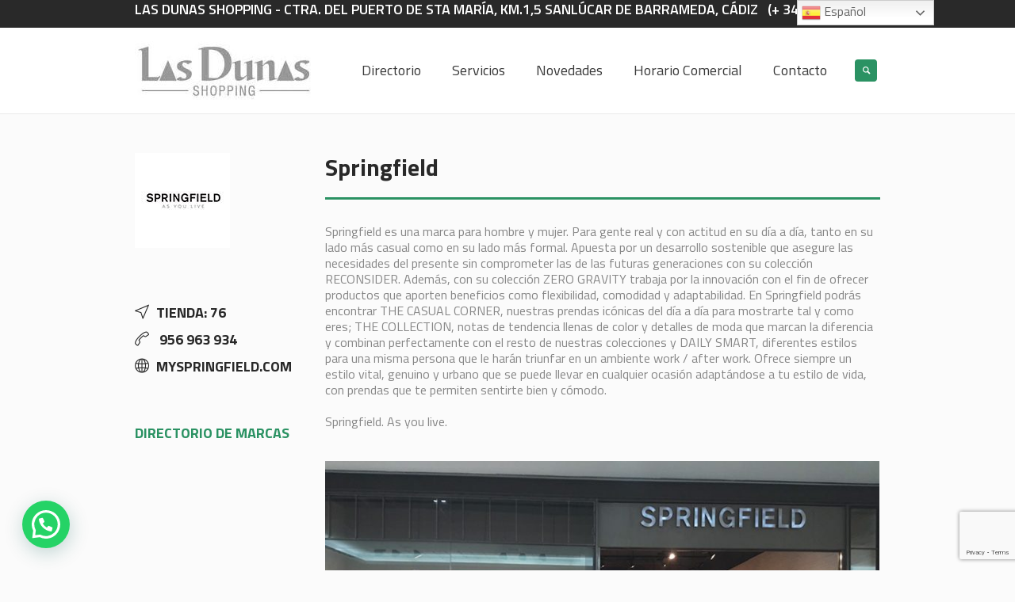

--- FILE ---
content_type: text/html; charset=utf-8
request_url: https://www.google.com/recaptcha/api2/anchor?ar=1&k=6LfvDEkkAAAAAMlLAj6VdNW8CdtABVyEtUbFv0N3&co=aHR0cHM6Ly9wYXJxdWVjb21lcmNpYWwtbGFzZHVuYXMuY29tOjQ0Mw..&hl=en&v=PoyoqOPhxBO7pBk68S4YbpHZ&size=invisible&anchor-ms=20000&execute-ms=30000&cb=ifaxbnm915m0
body_size: 48883
content:
<!DOCTYPE HTML><html dir="ltr" lang="en"><head><meta http-equiv="Content-Type" content="text/html; charset=UTF-8">
<meta http-equiv="X-UA-Compatible" content="IE=edge">
<title>reCAPTCHA</title>
<style type="text/css">
/* cyrillic-ext */
@font-face {
  font-family: 'Roboto';
  font-style: normal;
  font-weight: 400;
  font-stretch: 100%;
  src: url(//fonts.gstatic.com/s/roboto/v48/KFO7CnqEu92Fr1ME7kSn66aGLdTylUAMa3GUBHMdazTgWw.woff2) format('woff2');
  unicode-range: U+0460-052F, U+1C80-1C8A, U+20B4, U+2DE0-2DFF, U+A640-A69F, U+FE2E-FE2F;
}
/* cyrillic */
@font-face {
  font-family: 'Roboto';
  font-style: normal;
  font-weight: 400;
  font-stretch: 100%;
  src: url(//fonts.gstatic.com/s/roboto/v48/KFO7CnqEu92Fr1ME7kSn66aGLdTylUAMa3iUBHMdazTgWw.woff2) format('woff2');
  unicode-range: U+0301, U+0400-045F, U+0490-0491, U+04B0-04B1, U+2116;
}
/* greek-ext */
@font-face {
  font-family: 'Roboto';
  font-style: normal;
  font-weight: 400;
  font-stretch: 100%;
  src: url(//fonts.gstatic.com/s/roboto/v48/KFO7CnqEu92Fr1ME7kSn66aGLdTylUAMa3CUBHMdazTgWw.woff2) format('woff2');
  unicode-range: U+1F00-1FFF;
}
/* greek */
@font-face {
  font-family: 'Roboto';
  font-style: normal;
  font-weight: 400;
  font-stretch: 100%;
  src: url(//fonts.gstatic.com/s/roboto/v48/KFO7CnqEu92Fr1ME7kSn66aGLdTylUAMa3-UBHMdazTgWw.woff2) format('woff2');
  unicode-range: U+0370-0377, U+037A-037F, U+0384-038A, U+038C, U+038E-03A1, U+03A3-03FF;
}
/* math */
@font-face {
  font-family: 'Roboto';
  font-style: normal;
  font-weight: 400;
  font-stretch: 100%;
  src: url(//fonts.gstatic.com/s/roboto/v48/KFO7CnqEu92Fr1ME7kSn66aGLdTylUAMawCUBHMdazTgWw.woff2) format('woff2');
  unicode-range: U+0302-0303, U+0305, U+0307-0308, U+0310, U+0312, U+0315, U+031A, U+0326-0327, U+032C, U+032F-0330, U+0332-0333, U+0338, U+033A, U+0346, U+034D, U+0391-03A1, U+03A3-03A9, U+03B1-03C9, U+03D1, U+03D5-03D6, U+03F0-03F1, U+03F4-03F5, U+2016-2017, U+2034-2038, U+203C, U+2040, U+2043, U+2047, U+2050, U+2057, U+205F, U+2070-2071, U+2074-208E, U+2090-209C, U+20D0-20DC, U+20E1, U+20E5-20EF, U+2100-2112, U+2114-2115, U+2117-2121, U+2123-214F, U+2190, U+2192, U+2194-21AE, U+21B0-21E5, U+21F1-21F2, U+21F4-2211, U+2213-2214, U+2216-22FF, U+2308-230B, U+2310, U+2319, U+231C-2321, U+2336-237A, U+237C, U+2395, U+239B-23B7, U+23D0, U+23DC-23E1, U+2474-2475, U+25AF, U+25B3, U+25B7, U+25BD, U+25C1, U+25CA, U+25CC, U+25FB, U+266D-266F, U+27C0-27FF, U+2900-2AFF, U+2B0E-2B11, U+2B30-2B4C, U+2BFE, U+3030, U+FF5B, U+FF5D, U+1D400-1D7FF, U+1EE00-1EEFF;
}
/* symbols */
@font-face {
  font-family: 'Roboto';
  font-style: normal;
  font-weight: 400;
  font-stretch: 100%;
  src: url(//fonts.gstatic.com/s/roboto/v48/KFO7CnqEu92Fr1ME7kSn66aGLdTylUAMaxKUBHMdazTgWw.woff2) format('woff2');
  unicode-range: U+0001-000C, U+000E-001F, U+007F-009F, U+20DD-20E0, U+20E2-20E4, U+2150-218F, U+2190, U+2192, U+2194-2199, U+21AF, U+21E6-21F0, U+21F3, U+2218-2219, U+2299, U+22C4-22C6, U+2300-243F, U+2440-244A, U+2460-24FF, U+25A0-27BF, U+2800-28FF, U+2921-2922, U+2981, U+29BF, U+29EB, U+2B00-2BFF, U+4DC0-4DFF, U+FFF9-FFFB, U+10140-1018E, U+10190-1019C, U+101A0, U+101D0-101FD, U+102E0-102FB, U+10E60-10E7E, U+1D2C0-1D2D3, U+1D2E0-1D37F, U+1F000-1F0FF, U+1F100-1F1AD, U+1F1E6-1F1FF, U+1F30D-1F30F, U+1F315, U+1F31C, U+1F31E, U+1F320-1F32C, U+1F336, U+1F378, U+1F37D, U+1F382, U+1F393-1F39F, U+1F3A7-1F3A8, U+1F3AC-1F3AF, U+1F3C2, U+1F3C4-1F3C6, U+1F3CA-1F3CE, U+1F3D4-1F3E0, U+1F3ED, U+1F3F1-1F3F3, U+1F3F5-1F3F7, U+1F408, U+1F415, U+1F41F, U+1F426, U+1F43F, U+1F441-1F442, U+1F444, U+1F446-1F449, U+1F44C-1F44E, U+1F453, U+1F46A, U+1F47D, U+1F4A3, U+1F4B0, U+1F4B3, U+1F4B9, U+1F4BB, U+1F4BF, U+1F4C8-1F4CB, U+1F4D6, U+1F4DA, U+1F4DF, U+1F4E3-1F4E6, U+1F4EA-1F4ED, U+1F4F7, U+1F4F9-1F4FB, U+1F4FD-1F4FE, U+1F503, U+1F507-1F50B, U+1F50D, U+1F512-1F513, U+1F53E-1F54A, U+1F54F-1F5FA, U+1F610, U+1F650-1F67F, U+1F687, U+1F68D, U+1F691, U+1F694, U+1F698, U+1F6AD, U+1F6B2, U+1F6B9-1F6BA, U+1F6BC, U+1F6C6-1F6CF, U+1F6D3-1F6D7, U+1F6E0-1F6EA, U+1F6F0-1F6F3, U+1F6F7-1F6FC, U+1F700-1F7FF, U+1F800-1F80B, U+1F810-1F847, U+1F850-1F859, U+1F860-1F887, U+1F890-1F8AD, U+1F8B0-1F8BB, U+1F8C0-1F8C1, U+1F900-1F90B, U+1F93B, U+1F946, U+1F984, U+1F996, U+1F9E9, U+1FA00-1FA6F, U+1FA70-1FA7C, U+1FA80-1FA89, U+1FA8F-1FAC6, U+1FACE-1FADC, U+1FADF-1FAE9, U+1FAF0-1FAF8, U+1FB00-1FBFF;
}
/* vietnamese */
@font-face {
  font-family: 'Roboto';
  font-style: normal;
  font-weight: 400;
  font-stretch: 100%;
  src: url(//fonts.gstatic.com/s/roboto/v48/KFO7CnqEu92Fr1ME7kSn66aGLdTylUAMa3OUBHMdazTgWw.woff2) format('woff2');
  unicode-range: U+0102-0103, U+0110-0111, U+0128-0129, U+0168-0169, U+01A0-01A1, U+01AF-01B0, U+0300-0301, U+0303-0304, U+0308-0309, U+0323, U+0329, U+1EA0-1EF9, U+20AB;
}
/* latin-ext */
@font-face {
  font-family: 'Roboto';
  font-style: normal;
  font-weight: 400;
  font-stretch: 100%;
  src: url(//fonts.gstatic.com/s/roboto/v48/KFO7CnqEu92Fr1ME7kSn66aGLdTylUAMa3KUBHMdazTgWw.woff2) format('woff2');
  unicode-range: U+0100-02BA, U+02BD-02C5, U+02C7-02CC, U+02CE-02D7, U+02DD-02FF, U+0304, U+0308, U+0329, U+1D00-1DBF, U+1E00-1E9F, U+1EF2-1EFF, U+2020, U+20A0-20AB, U+20AD-20C0, U+2113, U+2C60-2C7F, U+A720-A7FF;
}
/* latin */
@font-face {
  font-family: 'Roboto';
  font-style: normal;
  font-weight: 400;
  font-stretch: 100%;
  src: url(//fonts.gstatic.com/s/roboto/v48/KFO7CnqEu92Fr1ME7kSn66aGLdTylUAMa3yUBHMdazQ.woff2) format('woff2');
  unicode-range: U+0000-00FF, U+0131, U+0152-0153, U+02BB-02BC, U+02C6, U+02DA, U+02DC, U+0304, U+0308, U+0329, U+2000-206F, U+20AC, U+2122, U+2191, U+2193, U+2212, U+2215, U+FEFF, U+FFFD;
}
/* cyrillic-ext */
@font-face {
  font-family: 'Roboto';
  font-style: normal;
  font-weight: 500;
  font-stretch: 100%;
  src: url(//fonts.gstatic.com/s/roboto/v48/KFO7CnqEu92Fr1ME7kSn66aGLdTylUAMa3GUBHMdazTgWw.woff2) format('woff2');
  unicode-range: U+0460-052F, U+1C80-1C8A, U+20B4, U+2DE0-2DFF, U+A640-A69F, U+FE2E-FE2F;
}
/* cyrillic */
@font-face {
  font-family: 'Roboto';
  font-style: normal;
  font-weight: 500;
  font-stretch: 100%;
  src: url(//fonts.gstatic.com/s/roboto/v48/KFO7CnqEu92Fr1ME7kSn66aGLdTylUAMa3iUBHMdazTgWw.woff2) format('woff2');
  unicode-range: U+0301, U+0400-045F, U+0490-0491, U+04B0-04B1, U+2116;
}
/* greek-ext */
@font-face {
  font-family: 'Roboto';
  font-style: normal;
  font-weight: 500;
  font-stretch: 100%;
  src: url(//fonts.gstatic.com/s/roboto/v48/KFO7CnqEu92Fr1ME7kSn66aGLdTylUAMa3CUBHMdazTgWw.woff2) format('woff2');
  unicode-range: U+1F00-1FFF;
}
/* greek */
@font-face {
  font-family: 'Roboto';
  font-style: normal;
  font-weight: 500;
  font-stretch: 100%;
  src: url(//fonts.gstatic.com/s/roboto/v48/KFO7CnqEu92Fr1ME7kSn66aGLdTylUAMa3-UBHMdazTgWw.woff2) format('woff2');
  unicode-range: U+0370-0377, U+037A-037F, U+0384-038A, U+038C, U+038E-03A1, U+03A3-03FF;
}
/* math */
@font-face {
  font-family: 'Roboto';
  font-style: normal;
  font-weight: 500;
  font-stretch: 100%;
  src: url(//fonts.gstatic.com/s/roboto/v48/KFO7CnqEu92Fr1ME7kSn66aGLdTylUAMawCUBHMdazTgWw.woff2) format('woff2');
  unicode-range: U+0302-0303, U+0305, U+0307-0308, U+0310, U+0312, U+0315, U+031A, U+0326-0327, U+032C, U+032F-0330, U+0332-0333, U+0338, U+033A, U+0346, U+034D, U+0391-03A1, U+03A3-03A9, U+03B1-03C9, U+03D1, U+03D5-03D6, U+03F0-03F1, U+03F4-03F5, U+2016-2017, U+2034-2038, U+203C, U+2040, U+2043, U+2047, U+2050, U+2057, U+205F, U+2070-2071, U+2074-208E, U+2090-209C, U+20D0-20DC, U+20E1, U+20E5-20EF, U+2100-2112, U+2114-2115, U+2117-2121, U+2123-214F, U+2190, U+2192, U+2194-21AE, U+21B0-21E5, U+21F1-21F2, U+21F4-2211, U+2213-2214, U+2216-22FF, U+2308-230B, U+2310, U+2319, U+231C-2321, U+2336-237A, U+237C, U+2395, U+239B-23B7, U+23D0, U+23DC-23E1, U+2474-2475, U+25AF, U+25B3, U+25B7, U+25BD, U+25C1, U+25CA, U+25CC, U+25FB, U+266D-266F, U+27C0-27FF, U+2900-2AFF, U+2B0E-2B11, U+2B30-2B4C, U+2BFE, U+3030, U+FF5B, U+FF5D, U+1D400-1D7FF, U+1EE00-1EEFF;
}
/* symbols */
@font-face {
  font-family: 'Roboto';
  font-style: normal;
  font-weight: 500;
  font-stretch: 100%;
  src: url(//fonts.gstatic.com/s/roboto/v48/KFO7CnqEu92Fr1ME7kSn66aGLdTylUAMaxKUBHMdazTgWw.woff2) format('woff2');
  unicode-range: U+0001-000C, U+000E-001F, U+007F-009F, U+20DD-20E0, U+20E2-20E4, U+2150-218F, U+2190, U+2192, U+2194-2199, U+21AF, U+21E6-21F0, U+21F3, U+2218-2219, U+2299, U+22C4-22C6, U+2300-243F, U+2440-244A, U+2460-24FF, U+25A0-27BF, U+2800-28FF, U+2921-2922, U+2981, U+29BF, U+29EB, U+2B00-2BFF, U+4DC0-4DFF, U+FFF9-FFFB, U+10140-1018E, U+10190-1019C, U+101A0, U+101D0-101FD, U+102E0-102FB, U+10E60-10E7E, U+1D2C0-1D2D3, U+1D2E0-1D37F, U+1F000-1F0FF, U+1F100-1F1AD, U+1F1E6-1F1FF, U+1F30D-1F30F, U+1F315, U+1F31C, U+1F31E, U+1F320-1F32C, U+1F336, U+1F378, U+1F37D, U+1F382, U+1F393-1F39F, U+1F3A7-1F3A8, U+1F3AC-1F3AF, U+1F3C2, U+1F3C4-1F3C6, U+1F3CA-1F3CE, U+1F3D4-1F3E0, U+1F3ED, U+1F3F1-1F3F3, U+1F3F5-1F3F7, U+1F408, U+1F415, U+1F41F, U+1F426, U+1F43F, U+1F441-1F442, U+1F444, U+1F446-1F449, U+1F44C-1F44E, U+1F453, U+1F46A, U+1F47D, U+1F4A3, U+1F4B0, U+1F4B3, U+1F4B9, U+1F4BB, U+1F4BF, U+1F4C8-1F4CB, U+1F4D6, U+1F4DA, U+1F4DF, U+1F4E3-1F4E6, U+1F4EA-1F4ED, U+1F4F7, U+1F4F9-1F4FB, U+1F4FD-1F4FE, U+1F503, U+1F507-1F50B, U+1F50D, U+1F512-1F513, U+1F53E-1F54A, U+1F54F-1F5FA, U+1F610, U+1F650-1F67F, U+1F687, U+1F68D, U+1F691, U+1F694, U+1F698, U+1F6AD, U+1F6B2, U+1F6B9-1F6BA, U+1F6BC, U+1F6C6-1F6CF, U+1F6D3-1F6D7, U+1F6E0-1F6EA, U+1F6F0-1F6F3, U+1F6F7-1F6FC, U+1F700-1F7FF, U+1F800-1F80B, U+1F810-1F847, U+1F850-1F859, U+1F860-1F887, U+1F890-1F8AD, U+1F8B0-1F8BB, U+1F8C0-1F8C1, U+1F900-1F90B, U+1F93B, U+1F946, U+1F984, U+1F996, U+1F9E9, U+1FA00-1FA6F, U+1FA70-1FA7C, U+1FA80-1FA89, U+1FA8F-1FAC6, U+1FACE-1FADC, U+1FADF-1FAE9, U+1FAF0-1FAF8, U+1FB00-1FBFF;
}
/* vietnamese */
@font-face {
  font-family: 'Roboto';
  font-style: normal;
  font-weight: 500;
  font-stretch: 100%;
  src: url(//fonts.gstatic.com/s/roboto/v48/KFO7CnqEu92Fr1ME7kSn66aGLdTylUAMa3OUBHMdazTgWw.woff2) format('woff2');
  unicode-range: U+0102-0103, U+0110-0111, U+0128-0129, U+0168-0169, U+01A0-01A1, U+01AF-01B0, U+0300-0301, U+0303-0304, U+0308-0309, U+0323, U+0329, U+1EA0-1EF9, U+20AB;
}
/* latin-ext */
@font-face {
  font-family: 'Roboto';
  font-style: normal;
  font-weight: 500;
  font-stretch: 100%;
  src: url(//fonts.gstatic.com/s/roboto/v48/KFO7CnqEu92Fr1ME7kSn66aGLdTylUAMa3KUBHMdazTgWw.woff2) format('woff2');
  unicode-range: U+0100-02BA, U+02BD-02C5, U+02C7-02CC, U+02CE-02D7, U+02DD-02FF, U+0304, U+0308, U+0329, U+1D00-1DBF, U+1E00-1E9F, U+1EF2-1EFF, U+2020, U+20A0-20AB, U+20AD-20C0, U+2113, U+2C60-2C7F, U+A720-A7FF;
}
/* latin */
@font-face {
  font-family: 'Roboto';
  font-style: normal;
  font-weight: 500;
  font-stretch: 100%;
  src: url(//fonts.gstatic.com/s/roboto/v48/KFO7CnqEu92Fr1ME7kSn66aGLdTylUAMa3yUBHMdazQ.woff2) format('woff2');
  unicode-range: U+0000-00FF, U+0131, U+0152-0153, U+02BB-02BC, U+02C6, U+02DA, U+02DC, U+0304, U+0308, U+0329, U+2000-206F, U+20AC, U+2122, U+2191, U+2193, U+2212, U+2215, U+FEFF, U+FFFD;
}
/* cyrillic-ext */
@font-face {
  font-family: 'Roboto';
  font-style: normal;
  font-weight: 900;
  font-stretch: 100%;
  src: url(//fonts.gstatic.com/s/roboto/v48/KFO7CnqEu92Fr1ME7kSn66aGLdTylUAMa3GUBHMdazTgWw.woff2) format('woff2');
  unicode-range: U+0460-052F, U+1C80-1C8A, U+20B4, U+2DE0-2DFF, U+A640-A69F, U+FE2E-FE2F;
}
/* cyrillic */
@font-face {
  font-family: 'Roboto';
  font-style: normal;
  font-weight: 900;
  font-stretch: 100%;
  src: url(//fonts.gstatic.com/s/roboto/v48/KFO7CnqEu92Fr1ME7kSn66aGLdTylUAMa3iUBHMdazTgWw.woff2) format('woff2');
  unicode-range: U+0301, U+0400-045F, U+0490-0491, U+04B0-04B1, U+2116;
}
/* greek-ext */
@font-face {
  font-family: 'Roboto';
  font-style: normal;
  font-weight: 900;
  font-stretch: 100%;
  src: url(//fonts.gstatic.com/s/roboto/v48/KFO7CnqEu92Fr1ME7kSn66aGLdTylUAMa3CUBHMdazTgWw.woff2) format('woff2');
  unicode-range: U+1F00-1FFF;
}
/* greek */
@font-face {
  font-family: 'Roboto';
  font-style: normal;
  font-weight: 900;
  font-stretch: 100%;
  src: url(//fonts.gstatic.com/s/roboto/v48/KFO7CnqEu92Fr1ME7kSn66aGLdTylUAMa3-UBHMdazTgWw.woff2) format('woff2');
  unicode-range: U+0370-0377, U+037A-037F, U+0384-038A, U+038C, U+038E-03A1, U+03A3-03FF;
}
/* math */
@font-face {
  font-family: 'Roboto';
  font-style: normal;
  font-weight: 900;
  font-stretch: 100%;
  src: url(//fonts.gstatic.com/s/roboto/v48/KFO7CnqEu92Fr1ME7kSn66aGLdTylUAMawCUBHMdazTgWw.woff2) format('woff2');
  unicode-range: U+0302-0303, U+0305, U+0307-0308, U+0310, U+0312, U+0315, U+031A, U+0326-0327, U+032C, U+032F-0330, U+0332-0333, U+0338, U+033A, U+0346, U+034D, U+0391-03A1, U+03A3-03A9, U+03B1-03C9, U+03D1, U+03D5-03D6, U+03F0-03F1, U+03F4-03F5, U+2016-2017, U+2034-2038, U+203C, U+2040, U+2043, U+2047, U+2050, U+2057, U+205F, U+2070-2071, U+2074-208E, U+2090-209C, U+20D0-20DC, U+20E1, U+20E5-20EF, U+2100-2112, U+2114-2115, U+2117-2121, U+2123-214F, U+2190, U+2192, U+2194-21AE, U+21B0-21E5, U+21F1-21F2, U+21F4-2211, U+2213-2214, U+2216-22FF, U+2308-230B, U+2310, U+2319, U+231C-2321, U+2336-237A, U+237C, U+2395, U+239B-23B7, U+23D0, U+23DC-23E1, U+2474-2475, U+25AF, U+25B3, U+25B7, U+25BD, U+25C1, U+25CA, U+25CC, U+25FB, U+266D-266F, U+27C0-27FF, U+2900-2AFF, U+2B0E-2B11, U+2B30-2B4C, U+2BFE, U+3030, U+FF5B, U+FF5D, U+1D400-1D7FF, U+1EE00-1EEFF;
}
/* symbols */
@font-face {
  font-family: 'Roboto';
  font-style: normal;
  font-weight: 900;
  font-stretch: 100%;
  src: url(//fonts.gstatic.com/s/roboto/v48/KFO7CnqEu92Fr1ME7kSn66aGLdTylUAMaxKUBHMdazTgWw.woff2) format('woff2');
  unicode-range: U+0001-000C, U+000E-001F, U+007F-009F, U+20DD-20E0, U+20E2-20E4, U+2150-218F, U+2190, U+2192, U+2194-2199, U+21AF, U+21E6-21F0, U+21F3, U+2218-2219, U+2299, U+22C4-22C6, U+2300-243F, U+2440-244A, U+2460-24FF, U+25A0-27BF, U+2800-28FF, U+2921-2922, U+2981, U+29BF, U+29EB, U+2B00-2BFF, U+4DC0-4DFF, U+FFF9-FFFB, U+10140-1018E, U+10190-1019C, U+101A0, U+101D0-101FD, U+102E0-102FB, U+10E60-10E7E, U+1D2C0-1D2D3, U+1D2E0-1D37F, U+1F000-1F0FF, U+1F100-1F1AD, U+1F1E6-1F1FF, U+1F30D-1F30F, U+1F315, U+1F31C, U+1F31E, U+1F320-1F32C, U+1F336, U+1F378, U+1F37D, U+1F382, U+1F393-1F39F, U+1F3A7-1F3A8, U+1F3AC-1F3AF, U+1F3C2, U+1F3C4-1F3C6, U+1F3CA-1F3CE, U+1F3D4-1F3E0, U+1F3ED, U+1F3F1-1F3F3, U+1F3F5-1F3F7, U+1F408, U+1F415, U+1F41F, U+1F426, U+1F43F, U+1F441-1F442, U+1F444, U+1F446-1F449, U+1F44C-1F44E, U+1F453, U+1F46A, U+1F47D, U+1F4A3, U+1F4B0, U+1F4B3, U+1F4B9, U+1F4BB, U+1F4BF, U+1F4C8-1F4CB, U+1F4D6, U+1F4DA, U+1F4DF, U+1F4E3-1F4E6, U+1F4EA-1F4ED, U+1F4F7, U+1F4F9-1F4FB, U+1F4FD-1F4FE, U+1F503, U+1F507-1F50B, U+1F50D, U+1F512-1F513, U+1F53E-1F54A, U+1F54F-1F5FA, U+1F610, U+1F650-1F67F, U+1F687, U+1F68D, U+1F691, U+1F694, U+1F698, U+1F6AD, U+1F6B2, U+1F6B9-1F6BA, U+1F6BC, U+1F6C6-1F6CF, U+1F6D3-1F6D7, U+1F6E0-1F6EA, U+1F6F0-1F6F3, U+1F6F7-1F6FC, U+1F700-1F7FF, U+1F800-1F80B, U+1F810-1F847, U+1F850-1F859, U+1F860-1F887, U+1F890-1F8AD, U+1F8B0-1F8BB, U+1F8C0-1F8C1, U+1F900-1F90B, U+1F93B, U+1F946, U+1F984, U+1F996, U+1F9E9, U+1FA00-1FA6F, U+1FA70-1FA7C, U+1FA80-1FA89, U+1FA8F-1FAC6, U+1FACE-1FADC, U+1FADF-1FAE9, U+1FAF0-1FAF8, U+1FB00-1FBFF;
}
/* vietnamese */
@font-face {
  font-family: 'Roboto';
  font-style: normal;
  font-weight: 900;
  font-stretch: 100%;
  src: url(//fonts.gstatic.com/s/roboto/v48/KFO7CnqEu92Fr1ME7kSn66aGLdTylUAMa3OUBHMdazTgWw.woff2) format('woff2');
  unicode-range: U+0102-0103, U+0110-0111, U+0128-0129, U+0168-0169, U+01A0-01A1, U+01AF-01B0, U+0300-0301, U+0303-0304, U+0308-0309, U+0323, U+0329, U+1EA0-1EF9, U+20AB;
}
/* latin-ext */
@font-face {
  font-family: 'Roboto';
  font-style: normal;
  font-weight: 900;
  font-stretch: 100%;
  src: url(//fonts.gstatic.com/s/roboto/v48/KFO7CnqEu92Fr1ME7kSn66aGLdTylUAMa3KUBHMdazTgWw.woff2) format('woff2');
  unicode-range: U+0100-02BA, U+02BD-02C5, U+02C7-02CC, U+02CE-02D7, U+02DD-02FF, U+0304, U+0308, U+0329, U+1D00-1DBF, U+1E00-1E9F, U+1EF2-1EFF, U+2020, U+20A0-20AB, U+20AD-20C0, U+2113, U+2C60-2C7F, U+A720-A7FF;
}
/* latin */
@font-face {
  font-family: 'Roboto';
  font-style: normal;
  font-weight: 900;
  font-stretch: 100%;
  src: url(//fonts.gstatic.com/s/roboto/v48/KFO7CnqEu92Fr1ME7kSn66aGLdTylUAMa3yUBHMdazQ.woff2) format('woff2');
  unicode-range: U+0000-00FF, U+0131, U+0152-0153, U+02BB-02BC, U+02C6, U+02DA, U+02DC, U+0304, U+0308, U+0329, U+2000-206F, U+20AC, U+2122, U+2191, U+2193, U+2212, U+2215, U+FEFF, U+FFFD;
}

</style>
<link rel="stylesheet" type="text/css" href="https://www.gstatic.com/recaptcha/releases/PoyoqOPhxBO7pBk68S4YbpHZ/styles__ltr.css">
<script nonce="pBlWzdat5KX5KMU13P6d9g" type="text/javascript">window['__recaptcha_api'] = 'https://www.google.com/recaptcha/api2/';</script>
<script type="text/javascript" src="https://www.gstatic.com/recaptcha/releases/PoyoqOPhxBO7pBk68S4YbpHZ/recaptcha__en.js" nonce="pBlWzdat5KX5KMU13P6d9g">
      
    </script></head>
<body><div id="rc-anchor-alert" class="rc-anchor-alert"></div>
<input type="hidden" id="recaptcha-token" value="[base64]">
<script type="text/javascript" nonce="pBlWzdat5KX5KMU13P6d9g">
      recaptcha.anchor.Main.init("[\x22ainput\x22,[\x22bgdata\x22,\x22\x22,\[base64]/[base64]/[base64]/KE4oMTI0LHYsdi5HKSxMWihsLHYpKTpOKDEyNCx2LGwpLFYpLHYpLFQpKSxGKDE3MSx2KX0scjc9ZnVuY3Rpb24obCl7cmV0dXJuIGx9LEM9ZnVuY3Rpb24obCxWLHYpe04odixsLFYpLFZbYWtdPTI3OTZ9LG49ZnVuY3Rpb24obCxWKXtWLlg9KChWLlg/[base64]/[base64]/[base64]/[base64]/[base64]/[base64]/[base64]/[base64]/[base64]/[base64]/[base64]\\u003d\x22,\[base64]\\u003d\\u003d\x22,\x22Zgliw6ZELmHCm8OyI8OHwqzDuMKcw5/DoxYSw5vCs8KAwqgLw6jChRLCm8OIwqvCgMKDwqcjMSXCsEpYasOue8KgaMKCNcOOXsO7w7h6EAXDgMKWbMOWfjt3A8KZw7YLw63CqsKawqcww7LDmcO7w7/Dp3dsQwNKVDx7AS7Dl8OYw5rCrcO8YAZEADrCnsKGKlJpw75ZfVhYw7QEeS9YDMKHw7/CojcjaMOmWcOxY8K2w7dbw7PDrShAw5vDpsOdW8KWFcKKI8O/[base64]/CqT0qwrd1wqDDrElqwrMgOB1Ew7cYwpTDhcKww77DqTBmwqMcCcKAw50lBsKiwobCtcKyacKHw5QxWFQUw7DDtsOjXw7Dj8Kfw4BIw6nDumYIwqFDRcK9wqLCs8KPOcKWJzHCgQVtQU7CgsKoNXrDiXDDrcK6wq/[base64]/wpc7amRhw6sAwq7CqMO3w4dzB8KPcMODDMKXE1fChUbDkQMtw7TCnMOzbgY+QmrDvzggL2fCkMKYT07DmjnDlUTCgmoNw41abD/Cs8OpWcKNw5zCjsK1w5XChU8/JMKXbSHDocKxw7XCjyHCoDrClsOyb8O9VcKNw51xwr/[base64]/CoMOfdnLCpFBtMk3DmHzDjsKnD1xcC33DvntYw44pwr3CgsOtwrnDnnrDqcOEBcO/w5TCvSINwonCslzDrVYSQ1fCuxQwwq5CWsOow5UYw6JKw6cIw7IAw5xwTcK9w7wcw7/DuDsuSg/ChcKobsOQD8Oqw6IgH8OUTyHCu2svw6bCnxfCqUk5wp8Hw5M9NDEPISnDrhHDgsOwMMOORynDpsOHwpRvXDdFw4vCjMK5bRTDpCFSw5/Du8K2w4zChMKbVsKNXwFmaigdwqQ0wopWw7gmwqPCh1rDkW/[base64]/Cpw4nLMKuRsKuw4cWJADDncOkwpsXCcK8CsOuKGnCmsKmwqhEDlZtYx7Cni/DgMKBIhDDlH93w6rCpCfDiQ3Dq8KbCgjDjDvCtcOIZ2Qfw6cFw6AHesOpZ0MQw4PCtHfCuMKqbFLCgnbCvzZEwpXClFLCr8OXw53CpDRjfMKnE8KHwqxvDsKQwqwYX8K/wqPCvA9VMyR5JGvDtw5Lw5cYI34WaRUYw4Ivw7HDhzdsAcOqaQPDqQ3CoV/CrcKiPsKlw4J9XT5AwpgUX0lkRMKhXmEFw4/DsgB5w68wa8K1bDU+HMKQw7PDlMOdw4/DpcO9NcKLwosoesOGw5fCp8OMw4nDmUMBBBHDqnQ/wobCkGLDpysqwpsuNsOuwr/[base64]/CiisTwq7CgcOgwq7DucKADEfCpsKKDToowqckwoNWwozDs27CijHDiS5CccK1w7YmV8K1woQFf3jDnMOiHApcKsKuw6/[base64]/DqcO9dkEqwpfCkMKLFcOrFE7CrMKZw4/DpcKnw43Dj3Nzw7VWABJ1w6tnVQ0WMX3Cj8OFOHnComfDnU7DksOjK0jDn8KCPi/Csl3CqlN4HsOhwoHCtUrDu3AzNVjDq2vDl8Knwrh9LhMQYMOtRMKTw4vCksOJJBHDhAfChMO1L8KPw43Di8KFcTfDpFzDhVlXwoPCiMOqXsOeJy9OUUvCk8KAY8OwBcKXNXfCh8KKd8KibQnDmxnDqsOvAMK2woh1wq3Cm8ODwrbDiRIOJ3zDsm8xwqDCtMK/Z8K2wovDqyXCqMKAwrXDhsKaJEXDk8OHI0MNw4g0CE/CrsOHw7rDm8O4N0B5w54Ow7/DuHdtw60xKUTCqgRNw57DgF3Dsk7DqMK0bm7DqsO5wojCjMKaw5MNQCorw5IECsKsW8OUAWXCh8K8wrPCrsOvPsOEwogLKMOswrjCj8KIw55FDcKxf8KXZRrCo8KWwoYgwpBuw5vDgV/DiMKcw63CpivCpcKtwpnDicK/F8OXdH5ww5zCqBZ8UMKNwqDDicKEw4nCv8K6VMKJw73DkMKjL8OHwp7Dr8Klwp/DkXYbL1Euw4/CgiPDj2MqwrdYFzJUw7QDM8OWw682woPDq8KNesKpGnlAZlLCoMOMDQ9fEMKIw7coKcOyw7rDlmgZVsKhfcOxw4fDkxbDjsOAw7hKN8ONw7/DuSx5w5HCk8K3wqppGDVbKcOHcx/Dj00bwoR7w7fDuz/DmTDDrsKew5gWwpLDhGrClMK9w4XCh2TDq8K3d8Oqw6Mgc1nCscKjYRQIwps6w4nCqMKgwrzDvcOUQsOhwodfQWHDj8OuVcK0RsO+XcOdwprCsybCocKww6/[base64]/DELDvcOtwp1Kwq0ycsOmR8KhTQTCq3w/KMK/wrLClzF0D8ODJMOSw5YyTMOjwrYzMlMlw6gpGknDqsODw7xZPFfDl3BALB/DqS9ZVsOcwpLCtwM7w4fDuMORw5QTVsKFw6LDqsKyBsOMw7jDuxXDtwkvUsODwrYswplnacKkwrstP8KNw63ClypfABXCtwNRZSpTw6jDviLCtMKVw6PCoHJAHMKafy7CjVDChS7DjFrDhS3DiMKKw47DsjR+wpItKMO7wrfCgD/Dn8KeT8OCw7jDmR0+aFTDhsObwrfDhEgLNQ/DvMKPYMKNw5J1wpnCu8K+XVfCq03DvRPCh8KfwpHDvRhHAcOOdsOMWsKBwqh6wp/CmBzDgcOWw5MpBcKyPsOeZcONAcKnw7x0wrxswpFUDMOAw6fDpsOaw4xywpTCpsOew5lpwrskwpEfw4rDi2VAw64Mw4TDncOMwrnCpivDtlzCvSnCgBTDlMKawpbDjcKEwpRbfA86BhBtfG/CiSTDpMOvwqnDn8KcRcKVw59HGxnCqGcCSQnDhXEYVMOYbsK2AzXDj3LDpTLDhCnDpz3DvcOKM3wswq7DssKofGfCjcOUdcKNwrZ+wr7DpcOTwpPCs8Ozw6jDrsOiSMONfVPDi8KxSFgQw4/DgQPClMKBLMKiwqZ5w5fCssOUw5oswrbCrkg/[base64]/MhfCt8KlGsKoZcKHNcK4w4bDjWHCuXssYMOBwo/[base64]/BMO/DjrDi1vCvMOnw6HChEzCpMK0A8OSw7PCoTI7Ih3CkiQEwr/Ds8K3ZcOvbcK1AcK0wqTDl1nCk8KawpvCqcKpe0c6w5LCpMOAwrTDjykQTMKzw5/CmTR3wprDi8K+w4XDnMOrwpnDkMOCI8OFwpTCrmDDpHnDvzsNw48MwpPCpFwcworDicKLw6vDuhRSLRR0HMOzZ8KRY8O3YcKmewpxwopOwpQfwrtmaXPDsAgqF8OQK8OZw7k3wq/DqsKMR0rDvWEPw4c/wr7CtkkWwqklwq9fEEHDnFRVPUMWw7TDs8ObGcKHbn/DjMOxwqB5w4rDosOOAsKnwpJcwqUkeWlPwrh3Cg/Ckx/[base64]/DjsOjJcKAwqvCimfDqcKkwqttw7nCrX3Cok7CisOcccOew7sXesOOwo/DtcO7w44bwoLCtm3CqC5qTiEdOH06J8OQTWHCrxnDrcKKwoTDo8Oow6kDwr/Cs1xEw7EBwp3DgsOANw4DCsO+YcO4fcKOwp3Dk8OzwrjCtVfCjFBZIMOUU8Olc8KoTsO5wp7CgC4Zw63CqD1vwq1twrA3w4fDlMOkwpvDnl/CtGvChsOLLTnDvC/ChMKQEH9+w406w6DDpMO1w65uHR/Ci8OuBBxfKRwYL8O7wplwwoJKLHR0w5lBwp3CgMOhw5XDlMOywoFiL8Knw5ZHw4nDhMKEw7t3bcKsXArDuMOLwo8DCMObw6jCosOwKMKaw4ZUw7FOwqY0w4vCnMKJw6wrwpfCgmPDrxsuw6bDvB7CrhZjC3HCknzClsOnw4bCtyjCoMKtwpDDuEbDoMK/JsOVw6/[base64]/CnBgsNhfDssO6w7cEw642ChfCtjFPwrfClCU0GnjDscO+w5DDoGlRacKMw7QZw7/Cp8OGwpTDvsO+YsKYwoYhecOWbcKGN8OgY3Qmwo3CvsKnLcKmRBhEL8KpMR/DssOKw5sPRxXDpnfCjWvCk8K8w5zCszfDoSfCrcOLw7g4w7Z/w6YPwpTCmcO+wrHChQAGw4NRZGPDosK0woFvQlsleXlJRXjDtsKkfyBaJzVIb8OHCcKPKMOxK0zCn8ONBVPDjsKLAMOAwp3DtgYqKhM7w7sFR8Oqw6/DlTd3UcKiMmrCn8OCwq9dwq4zOsO/UhnDnxTDlTlow4Z4w6fDqcKWwpbDhlpHfWk0AMKRR8OlOcK2w5TDmxkTwrjCisOVKjM1WMOuRsKYwpnDoMOjExjDscKQw5ESw5pqZxjDrcOKTT/CrnBsw7HCgsKkd8Kgw43Clmc0woHDrcKcDMKaDsOkwo50GUXCvE4FYWZVw4DCoBkBZMK4w6bCnnzDrMOywqgSO1vCtE3CqMO5wpVpMVpxwrlkTmPDuE/[base64]/w60KKsKGwqw3wpIIfMKuw5bCkAzCnFkGwo/CtMKYLyvDisOow5AfJ8KpRi7DiUnDsMO9w5vDgDDCmsK7djHDrjrDqRBccsKvw4UhwrEiw7oPwo4gwq4kSyNxBFgQV8K4w5PCjcKoInTDo2bCm8OpwoJBw7vCq8OwdjnCtyNIV8KWfsOADivCrwYHAcKwCU/CuVjDilkHwoRsJFjDtSt1w7U0GB7DtmzDicKoZzzDhX/[base64]/DuRQvw6rDukUKV8Kjwq3CvmUNJhwpw7vDj8OUYRUeEMO4PsKqw4jCi2XDnsOGaMONw5lIwpTCssK2w4rCokPDmwfDlcO6w6jCmxfCg1LCoMKOw7gew7k6wqVySE4hw7/DosOqw5Y0w6DCisKpZsOpw4oRJsOXwqcQAWbCq2R3w7dEw7I8w5c2w4vCksO2JFrCrGfDu07DtTzDhcKewrXClcOLZMO7esOARApiw4J1w73CiGPCg8OBIcOSw5x9w5bDrClpERrDhCbCsitqwo/DgDA8JDXDusODChJWwp5RYsKvIV7CrhR1cMOBw78Vw67DgsKfLD/Dt8Kwwp5VIsONTnrDoBJYwrRIw5RTJS8Iw7DDvMO8w4kyKDViHBHCg8K9NcKZacORw4lbPR4rwqxAw6XDjXgsw6vCscKVK8OOCcKLMMKfYXPCmm9kbHPDuMKawqxLHsOtw4zDjsK5KlHCqTrDr8OiJcK5w4olw4PCs8OBwq/[base64]/DsMO7w4RhNlPCnMKeQ2/DgcKjw4IKw69vwqN/[base64]/K8OJwpPDnV8fW8Knw6TCkMO8G1New6fDqsKUwrVhccOHw63Dqjs8QULDoTDDgcOaw5U/[base64]/Dg3tdEzcBIsOiwq4nwqVSw60Iw7zDlEDCoMO8w7dxw6DCpElPw5wkL8KQP3/[base64]/DvcKuw4jDunlnV01uwqB8OsOPL8KGCkLCtsOrw4LCi8OfBsOAc0cuOhRew5DCigsmw63Dm1vCpH8/wqrCgcOow57DhxXCkcKfHRI4PsKDw53DqFd4wprDvMOGwq3DssKLFDDCh2VOMgNsdQLDplLCv2/DsnZjwqgNw4TDicOnYGUFw5TDo8O/w6I9G3XCnMK3dsOORsO3E8KXwol1BGFhw5RWw4fDgkDDsMKlS8KEw6rDlsKUw5PDuyJWRmd3w6J2LcOKw6UFd2PDuEbCt8OVw5vCosKyw53CoMOkPHfDtcKUwoXCvmTCu8OcKn7Ck8OcwovDvw/CnggTw4oWw5TCvsKVSFRJP1rCj8OSwqPCusK9U8OmCMOmK8KyY8KCGMOYdS7CkyVjFcKmwq7DucKMwoDCu2wUMsKMw4bDsMO6SQ4cwqfDq8KEFF/[base64]/wrspaB0fwrbCu3AfeMObwr14wr3DmR7CsRJLSHzDnXbCpcOVwqJ3wqbCnxHCrsO+wqbCjsOjcCVDwp7CkMO+VcOew6LDmh/Cg2DCmsKPw7DDk8KTMTrDmEfCh0/DosKAGsO5XkFbd3VPwo7CvytGw6PDvsO8RMOuw6PDiFg/[base64]/CvFl8L8KbVDLCvcKRwr5MfTfCiknCqCXCozrDj20dw4BpwpbCq3rCqFZYTcOQYgA8w6PCtsKVO1PCmgHCmsOQw64LwqYRw7AMYwjCmiHCs8KDw611wqQlclAhw7AdHcOHaMOwR8OKwoxzw7zDrQIjw5rDv8KHWgLCn8K7w7hOwo7CjsK/[base64]/[base64]/CpcOOw5o6UcOzVsOwIzPDlcO2w5RRd8KfExg7b8OcKQ3DuiQRw4QbOMOuQMO/[base64]/C8OSwpxqw7bDusKrw4jDgMKccsKhU2xwTsKqDivDqBjDt8KmD8OQwqPDtsO7OR0XwrfDiMKPwogMw6HDozfDl8Oxw5PDiMOhw7LCksOdw6YcICN2HADDgG4rw68LwpFCE09dPlrChsOaw4rCnCfCvsOqKFfClQHCq8KbLcKXLF7CpMOvNcKtwptwF1l6OsK/woJ8w6LCsjB2wqrCqMKeNsKNwrIew4IZNMOXBxzDicOkIsKTCCluworCisKpKMKkw7oWwoVuaQdcw6jDrnQkccOaPMKEKXRlw6E7w5zCu8OYesO5w61KEcOrCMK6U2UjwoDCmcKtWMKJCcK6bcOQU8OxWcKJAGAvNcKEwqkvw5zCr8K/w6piDh3CgMOUw6TCthtJEB4Yw5fDhjkIw7/DsWrDv8KiwqEETgXCu8OkeQHDpcOAaU/CjwHCqlNyLMOxw47DpcKLwrJ0MsK6d8KUwr8cw7TCq0tVNsOPe8KzUCVsw6LDgyUXwrsxAsODecO8QmfDjGAXScOywpPCuhHCj8OrW8KJYWlzXmQaw7AGDwTDjzgtw7rDoT/DgE9SSB3CnQHCmcOew4ZtwobDiMKCE8KVXmYaAsOmwqYiaBrDr8KXZMKKwp/[base64]/[base64]/ChsO/w58jwqonw7PDnMKMw4ZpUsORwo/DucOTWiXCgTbDosK0wqQ6wpcOw4MCVljCr2J7w68eVz/CkcO0WMOWX3zCkk4qPsOywrsAcm0sOsOBw4TCvwk1wq7Dv8K/w4jDnsOjAR0cTcKowrrCoMO1WjvDicOCw7fCgCXCh8O8wrrCnsKPwrhILB7DrcKAG8OaSjnDocKpwoLCiD8AwrLDpWt+wq/[base64]/Cv8KJw6ICw6rDqcO7EsKOPMKsA8OwwoYGDQvCnGhqXALCn8O9cSwLBMKZwpw0wog4RMO7w5tOw6prwrhLU8OnOsK7w6VgVS0+w5tjwoDCv8OiXsO+TT/CusOTw79fw7XDlMKNd8O0w4jDqcOAwpIiw5bCgcOiHw/DjFUrw6nDp8KXd2BJL8OCI2fDocKHwrpSwrfDl8ORwrpOwqbDtl9xw7BywpQbwqosQBXCu0fCiULCpFzCh8OYQFDCnFRMRMK+WSzCsMOnw4sTXz9KV0xzEsOhw7/CtcONEHfDmD8MMVIdYmXDrSJQAyM/Xzs3UcKPOFjDt8O1HsKawrvDjMKSWE4IcBLCoMOsesKiw7vDiELCokPDvsKPwqfCniFeXMKXwqHDkHvCmm3CvcOpwpbDmcOCNUdqHEnDskE1az9fNMOiwrHCsG1QaUZ1RwrCi8KpZMOJSsOZNsKtAcOswrBALBPDqsOlGVLDksKZw4gqG8Oaw48ywp/CqHZIwpjCsFJyPMO9bMO1UsKbXX7Cs2LDkR1zwpfDpynCsFcCIXjDmsK2L8ONVSvDgmh7LsOFwppiNRzCiixRw7Ftw6HCjcKpwr55RWTCth/CviA1w6zDpAgMwpzDrlBswo3Cs0dCw4jCjD4WwqIUwocPwqYMw4tkw6w7J8Kbwr7Dr23CncO8P8KsQcKpwrrDizldUGsDXsKew6zCqsOgBcKFwoM/[base64]/GBXCr0XDmWl/w7BzS8OdZzAvw7lfME5PwrnDr0/DkMKdw69EDcOEAcOcTcKGw6ciNsKLw7HDpcOmXsKOw6vClsOQG0/DmcKdw7s+PE/Csi3DvA4CDcOPbVslw4PChWLCjcO1HkrCiX9Dw4QTwq3Dp8OXw4LCtcKHTH/CtFHCqMOTw4fCvsO3O8KDw4sXwq3DvcKMLU4WcD0TAsKOwqrCnEjDrVvCsGYEwo0/wrDCj8OnF8OIJw7DqQsjYcOiwpLCmkNrX1IjwpbCkydBw4VSZXvDpVjCoXQCZ8Kiw6zDncKrw4ZtAUfDosOfwozCtMODN8OLZsODaMKjwp3DigfCv2fDlcKvS8KzED3DrCFoHcKLwpcHJsKjwqAQQ8Osw5MUwqMKC8Owwq/DrsOfVDgxw4nDucKgHRXDtFrCpsOVFDXDnm5lInFQw5HCkkfDlhvDuSkWb1DDoAPCu0JROj0sw6vDmcO7YVvDpW1WChRrWMOnwrHDj2x/w4EHw6ghwpsHwrTCt8KVFi7DmcKDwrczwobCq2cZw78VOEoPQWbCg2vCmnhqw7k1dsOfDCopw6XCtcO3wobDoiExG8OXw7dLEk0pwr3Ch8K+wrPCmMO5w4bCi8OawoXDu8KacnZuwrPCtGt6OjvDlMOAGMK/wofDl8Olw4dbw4TCv8OswrbCgcKQXUnCviptw7vDsnzDqGHDq8O0w7M6cMKJWMK/[base64]/wpHDosKySTzCkykYKcO9wrXCk8OswoZbFFsKPSDCpz57woPClh4Qw5LCqMOnw43CvMOIwp3DrUjDtcKkw4fDpHXClWfCjsKLLjpXwrg/d0HCjsObw6LCg3LDhV3DhMODPzNuwr4aw74IX2QrXXACUWVCLcKNRsOlBsKHwqfCvwnCscOmw7p2QDZfBkPCtV0swrrCrcOAwr7CknFkwq3DiAolw4zCjgYpw7s8aMKswpNfBsKzw50USQs9w6XDgDNWWU0sYMK/w4ZAUigfOsKTYWvDm8O6UA/DsMKgOsO8DmbDqcK0w7xAO8KRw5dCwqfDjC9/w4LDpCXDkFHCkcObw4HCqGw7L8OAw4VXbAvCisOtEm5nwpAWL8OjEhhEccKnwoVjWMO0w7LChH/Cv8K4wokrw7smPMOfw40AU3InbT5fw4tgRAjDkiMKw5XDvsOVRWw3MMOtBsKiSz5UwqTDuF16Vg5OH8KPwr/DkxApw7Fyw7p+OGvDiUvCqMK5G8KIwqHDt8OYwrTDmsODFD/CusK0QzLCmsK1wqpDw5XCjsKAwp1GYMOGwq9swpMEwq3DnGUnw4ZkbsO2wpxPHsOHw7zCicO2w5o5wqjDusOicsK4w710wo3CunwDAsORw55uwr7CoHPDkDrDoGgtw61JNXfCj0fDnQYIwp/[base64]/CrMOTwpVcXEt0w6FmGcO1w7DCkcOWDXgpwokDWsKmwrl/JQldw55FWE/DoMKNZQzDhE9xdsO9wpjCg8ORw6HDoMOTw41zw7vDj8Kbw5Zuw5LDpcOKwojCpsKyaDgcw5XDkcOkw67Dgy4zIR9gw73DqMO4OG/[base64]/wqVtw5o3wobCtsK0wr8SBsKhGhfCgB/CtQzChDDDr1kSwp7CjcOVMXM3wrAfcsOxw5MaIsO4GDtbd8KtD8KEQsKtw4PCjkHDt04eFMKpMyzCr8Odwr3Dg2w9wpc5EMOnHcKbw7/Dg0Ntw4fDo0h0w4XChMKZwqTDgcOQwr3CmVLDoCR7w47CllbCkMKPIk0Yw7vDq8K9DFPCm8Kiw5U6J0TDonrCncO7wo7CuRI9woPClQfCgsOJw7oQw5o7w7nDljcQQMO4w4bDgUx+MMKaRsK/Lw/DiMKxDBzDlMKZw7EXwpgJITHDnMOmwrEDGMO4wqwPS8OJRcOCGcOEBip2w78awrtEw7fDhU/CrgzCoMOjw4TCt8KzFsKvw7LCsjXDhMKbb8OBQRIzKzsyAsKzwrvCnjo3w7fCqn3Cji/DnyBpwpXCssOBw7FFb2wjw4vChQDCjMKNPWcUw4BsWsK1wqkewq15w4TDtE/DnUxEw7s+wogSw5fDp8OowrTDr8Kuw4Y4LcKIw73DhibDusO1Cn/Ct0rDqMOGD1zDi8KHf3rCjMO1woA0C3o1wq/DtHYyb8OxccOywqzCvXnCvcKiV8KowrvDngp3KyLCtSHDjsKrwpldwobCisOGwprDnwXDgcKIw6DCtUkLwr/CthvDhcKWAgc2KhnDkMKNZgzDmMK2wpQEw6HCkUIvw7R8w6fCkwnCmcOOw6LCtcKWFcOLGsO0c8O3J8Kgw6h6Y8Oww4LDnU9lWsOGLsKbfcOMKMO9IgXCvMKzwqAnXUTCti7DjsOJw47ClD8owqRSwofDpgvCgGJTwp/DoMKPw5HDlUN6w5dsGsKmN8OSwphHVMK/PkcPw7nCqi7DsMK8wqcULMK8Iwsww5cTw6c9GT/CozQSw6Ngw69Sw5fCp3vCrXFGwovClAY5KE3CiW5+wqXChkvCuUnDi8KDfUUsw6fCggbDsDHDoMKPw7fClsKBwq5twoMCGDzDrWhGw7nCu8OxBcKPwrLCrcO5wrgKGcOENcKMwpNpw6oOVB82YhfCisOHw4rDnjHCvH/CsmjCi3VmcFoZdSPCgsK9L2x+w6zCvMKIw6V6YcOLwqpWDAjChlwKw7XDg8OKw5jDgBMAJzPCsWtnwpk8MMOMwqLCjTbDm8Ovw68Dwpgqw4pBw6ktwpvDkcO8w73CocOiLMKWw4dTw4/[base64]/DsAjClsK1w7MuY29/wobCqcO5wqwhw7XDvmvDoAvDlFwrw4rDhMKCw5vDmsOEwrPCgj4Pw74SW8KWM2HDoTjDo28CwoE2A00SFcKCwrNiKG4zRFbCrwXCscKGOMKTbHjDswc9w45dwrTCnkwRw6UefQHCuMKbwqxvw57Cq8O8J3ACwobCqMKmw45CAMOUw59yw7rDuMO4wpg7woN/w7zCmcOXWFrCkAXCtsO8aXZewoJ6BWTDqMKHCMKmw4tjw45zw6PCgcKnwoxawq/Du8OCw67DkxdSSVrCn8OOw6jDs2BWwoIowoTClFdJwrLCsUjDr8KUw655wo/[base64]/DncK7w7PDqywow6TCqFLCvcKswrpCQRPDu8OPwp3CvcKuwoFEwonDiBkpT0PDvxTCvmAjbHjDuT4qwqXCniEwNcOkB1prdsKSwobDkcOgw4nDgUETUsK/BcK9MsObw500C8K1KMKCwonDqG7CqMOUwop4wpnChh8BLljDlsOJwotcMGEHw7B/w6xhZsKTw4bCg0pNw6cEEhXDtsK8w5x+w5zDusK7ZcKnAQJcNWFQdsOTwp/CpcKZbTlaw4cxw5HDhsOsw7wxw5jDujo6w6nCiWbChXHCkcO/wr4awrLDisOKwpc3w63DqcOrw47CgcO6bcO9Cl7Dk0l2worCg8K9w5JHwqLDqcK4w7R8E2PDksOQw61UwqJuwojDrxRZw6pDwqDCiU5swpBJPkbCg8KRw4UOOVMNwrXCkcODFVFfNMKvw70iw6FzWg1dYsOvwqgcPkB5ejAQwqZBXMOZw7tNwp8ww7/Ck8KGw45sBcKsTGfCr8OPw6DChsKow5pEAMOKU8OOw5rCsDRCIsKIw5rDmsKDwp8Cwq7DvQNOeMOlV1cKGcOpw6UXWMOOWMOPGHjCs3RXA8OsCSDDoMOlVBzCiMKtwqbDuMKsUMKDwpfDmXXDh8ONw7/DjWDDhGbCscOJD8K4w4cgFTl/wqIpIBMyw5XCmcKxw7rDncKJwp/Dg8Knwox8ZcOkw6PCpsOTw4gTdXbDhlg+Ml0Yw6Fvw7NLwqHDrlDDkWpGIALDm8Kac1vCtHDDssKWGAvCt8Kqw6vCu8O4GUloAkpzJsK1w4MNARXClXxOwpXDv0lJwpcowpvDtsOxGMOFw5XDqcKBW3LCo8O3DMONwrN8wqzChsKMEXfCmFBYw5/ClkwhdsO6Qxg2wpXCk8OIwo/Cj8KuWXPDu2AtdcK6B8KkMsOww7ROPWnDlsOUw7LDjMOmwrvCscOSw7AjLMO/woXDscOWJS7CmcKJIsOXwqhEwrHChMKgwpIjP8ORS8KIwrwuworDv8K9dF/CocK7w4bDpigywrcFHMK8wphLAH7Cn8KRQV9Aw4vChQViwp/[base64]/[base64]/Dr8OnwqrDhU0RI8KHw7fCt8KsPcOUBcOmBAkhw5MWw6jCgsKQwpXCvMOYK8Krwr9/wqpTXcKgwrHCo29tWsKBAMOYwptHC1bCmQ7DoUvDvBPDt8K3w4Qjw7HDj8OUwq5dCm/DvAbDhT4ww7E9VTjCiXjCuMOmw6tAWgUkw4nCicO0w7TCiMKfTRc4w71Wwph1J2J0W8KfaRTDkcKvw7TCpcKowoLDlcOHwp7DoSjCjMOGTSjCiw48NG9ZwovDpcOUe8KGLMO/EVHCs8KKw5VeG8K7DnQoT8KcTcKRdizCvzDDqMOzwoPDoMOZc8OawpPDgcKCw5fDlwgVw7oFwrw+Jn4QUlVfwp3DoWLChGDCphbDuS3DjWjDs2/DncOjw4NFCW3CgihJXcOiwpU3wpbDs8K/wpAUw4ksB8OkEcKMw6dHIcK4wpzCm8Kww6FHw7Nzw6sewqlXXsOTwrBOES7CgFwvw6TCrhjCiMOTwrgoCnXCmSJkw75hw6A0KMKTM8OSw7AqwoVWwq5xw51HJGfCtyDCrwDCvwZww5HDn8KPb8OgwoPDtcKxwrTDvcK/[base64]/DosO7woDDkMKBwo7CicKEYsKKDMKLFHgQCMKCEMKwOMO/w4gFw7QgVAsXLMK/w7QIW8OQw4zDh8KCw5MzNBvCg8OrP8KwwpLDqHTDiS8Twp8nwrxXwrU5GsOPQsK9w5FkQ2/Di1rCpHrCvsO/WyNodRo1w47DghhOLsKFwp56wrg0wpHDlErDgMOzLsKCHcKKJMKDwqYiwoc3QmUaOXl1wodJw6Eew7kZVx/[base64]/Cv8ONR8OCaH8FHllHwpnChxxFw6vDu8ORJSMew7XCmMOzwolsw5c6w6nCh2Vow6sbTDdGw4nDvMKHwovCn3rDmB8eScK6OcOpwoXDlsOsw5cBNFdfTCA9SsOvScKhdcO8IV7ClsKmRsKjDsK8w4HDhQDCujMtfW1jw4/[base64]/wpbCjMOnwol/DcK/NTQcw6s4w4XClmXCqMKdw4EQwpDDqsKXNMOmAcKLdgRRwrpwNibDj8OHL0tMwqfCgcKKfsKsFBLCo1TCuD0RE8OyT8OkRMOnCMOWAMOQPMKkw7jCixLDsUXDlsKnS3/CiWHCk8KlecKlwr3DkMO1w654w7TCrFAXA1LCtMKNwpzDtW3DicKuwrNEM8KkLMONSMKKw5lsw4TDlEXCq1jDulHCnR/DozfDi8OlwrBRw5nCicOMwpZiwphqwp0IwrYIw53DjsKtfjrDkCnCuwLCqsOOdsODe8KYF8OebsKAGMOeNwciHCjCh8OnM8KPwrUDEhI2JcOFw71aL8OJasOCHcKnwpbCl8OEwo0mOMOCGT7DtBnDo07CsT/CsUdbw5ADSWoGfsKPwozDklPDpAcYw4/[base64]/[base64]/Dt3XDqXxtw4NySRY/CgRVbMKpwo3DphHCkBXDrcOCwq0YwrlqwowqOMKrK8OKw6B8HxUle0zDmHgBfMO+woJCwq3Ci8OLTsODwrvCosKSwovDlsKxe8Kcw7BRVcOiwr7CqsOowp3Ds8OEw7c0K8KdbMOGw6TClMKIw7FjwovDmcKxai09ETJew7RrSWJOw5Q3w4ZXdl/CpsOww7pKwoACQnrDmMKDVBbCo0EdwozCisO4eAHDon0Vwo7DusK/[base64]/DpsO3C152FmUFR8KDwqDDrFxVOBYUw6LDp8OueMOVw40LYMOPYkdXH3DCp8OkIG3Clx9Nf8Kmw5/Cs8KMDMKMKcKXKR/DgsO/wpjDvB3DlWN/ZMO6wr/Dv8O/w5hawoIiwovCm1PDtBRxGcKTwr3DisK4cBV8b8KGw6hIwo/DtVvCp8KESW0Jw4gSwoZnUcKifBlCPsK+DsO5w6HCmEBhw6hew77Dijs3w584w4HDjsOuW8Kpw7PCtw5iw4xgER57w6XDu8KTwqXDjMOZc33DuG/Cn8KiOwYcECLDkcKYfMKFYQ9yEjwYL2bDkMO3EFcfLHcrwoPDrjvCv8KQw4hpwr3CnWBjwpsowqJKQljDtcOpI8O0woHCqMOfccO8YMK3AA1CYiVLLG9kwpLCtTXCiFAeZT/DpsKgYlrCrMKnP2/[base64]/DpcOnwojDuCFmw6TDuMKKWcKGw4HCuzfDt8Ogw5TCj8K3wqfDq8O8woTDinHDuMOyw71IRBJOwrXCocOzwrHDjk8wKBPDu3ZfcMKSL8Oiw7PDoMKtwrQKwoBvDsO8VynClWHDiH/[base64]/OsOWQ8OUfg/CqTzCr3FmwrfCnUrDixvCg3N4w5wNUjIACcK8WsK2ExkHPR9/F8Oiw7DDtTTDjsOvw6DDnXTCpcKaw5MrDVrDucK9FsKJa3VXw7l8wo3DnsKuw5LCqMKUw7UJD8Kbw6VlKsK7AVg4cUTDuSjCqGXDtMOYwrzClcKbw5LCqR1cb8O7ZSbCssKgwod7KWDDiFvDoFbDt8KUwo7CtcO8w7F7BH/[base64]/S8KcMQfCrDd2w7ExwojCiMKIwp/CucKLWsKyw7tywr88wrXCoMOeOGREbk5xw5BdwpcFwq/Ch8KCw77DgRjCv2HDg8KKTS/CiMKUScOlX8KQXMKaQDrDocOiwoo9wrzCpVRwFQfDgMKSw5wHQ8KZSGnCuwbDpV0dwoJSYAVhwpE2TMOmGyLCsCPDicOIw790w58Ww4bCo1HDn8Owwrp9wo5xwrVRwoU7RQLCssK8wpsnL8KsQ8Kmwq1YRR9YPh0dLcKpw5Edw5vDoHoRw6TDgGc/WsKTI8OpWsObY8Kvw44NGcOaw6Y9woTDrQoYwqxkNcKXwpAQAzJHwoUBDDbDuntYwp9kA8O/w5zCkcKyTENJwpdNNT7CjRTDv8OWw5sEwr0Bw6PDpkDCocOvwpvDvcOZUhUaw5TCt0XCvMOxQCTDhcOOGcK0woPCojnCkcODVsOIOnnDgH9Pwq/DqcKETcORwqzCt8O2w4bDlwwKw4TCkDgUwrwPwq5Iwo/CuMO7B0zDlHwiaToPQhlBKMOgwrg1BsK2wql8w4/DvcOcOcOywq1YKQs/[base64]/DgcKPLMKmwo3Dq8ObQ1s4CsOgD8O0wqPCtV7DpcKPXzLCgcOaEXrDo8OdRxgLwrZ9w7wYwoLCmnnDt8Oew6kadMOnOcOdPMKzbMOrZMO0asKnBcKcwoYewoASwoAbwrh2c8K5WH/CicKyaxg4bDkMMsOMf8KKOsK2w5Vkb2/DvlzCmUDDhMOcw6snShLDjcO4wr7DuMOkwr3Ci8O/w4EnUMOMNz8YwrfCqsKxdBPCgwJwMMKvfXDDt8KfwpU7HMKlwqFhw5nDmsOuMisSw4bCssKBPGwPw7jDsl/DomrDp8OeFMOFPSo7w77DpS7CsQ7DqDJCw5BSLsOTwozDlAtgwrRkwo90fMO1wp4PBCXDpxrDlsK5wox6BMK/wpRzw7s9w7plw79kw6QWw6DCksKLKWDClXJKw7U3wqfCv1zDk0hcw4RFwrklwqsuwprDgR4jdMK+VMOww6HCv8Ohw6p8wpfDmsOhwpXCulcXwqQww4/CvDrDvlPDs17Cj0TClcO9wqjDkMOTQWUdwo0gwq3DrVTCjMKCwrbCjEZ4L3PCv8OWGXxeHcKsYF4ywrvDqyfDjMKUGm/DvcO5KsOUw5nCscOgw4zDmMKxwrXCjBVNwqs7fcKzw40ew6hwwoLCowHDjcOecH/Ct8OOcGvDisOLciNtDcOYQsKywrPCuMOnw5vDl0UOAWHDrMKswpFPwrnDv17CmMKew6zDv8OzwoMQw5LDvcKSSw3DsRt4LxTDoAp5w5ZAJHnCpTfChcKaeiTDnMKtwpkbaw4dBsOuB8K8w7/[base64]/Dl3/CjEvDhHFnA8Kcw6TDgMOgwobDjcKuZcOIwp3DoX0gJi7DhB7DhRtSHMKCw4TDsRfDimB2NMK7wrwlwp9FR2PCgGgsU8KywqjCqcOHwpxpW8KeL8Kmw59mwq0Xwq3DqsKuw4wYX1TCtMKNwrECwoFBLcOxacKXw6nDjjd/Y8OaD8KBw4jDpsO6WhFfw4PDmAnDrCrCnT17G1Y6CjPDqcOPNAUgwprCqH3CpWfCi8KEwpjDv8KXcy7DjCrCmz4xdXXCpHzCoxjCoMOgJhDDpsKPw4XDi2VNw6d0w4DCqjzCtsKiHMOIw5bDnMODwoHCrVZ4w4rCvF52w4bCpMKDwq/[base64]/DhErCrcK+wqNJLsKQcWJ6eMKVc8KYQWlTehrClDLDpsOLw5HDrC1Swrolanwyw6oywqpYwoLCmmzDk31Uw4UaW0nDhsKnw6XDhsKhFEwBPsKNOmJ5wo83UsKBasOSfsK/w65Cw4bDn8Kjw55cw6YoacK7w4rCplXDhQx6w5nCjsO9f8KVw7tqE3HCphvClMKJJ8OjPcKyMRzCphA5FsK7w6zCssOzwrZhw5bCv8KkBsOnOn9BKcK7UQRISjrCscOFw58mwpDCrQfDvcKgcsO3w71HRcOow5PDkcKRGy/DmmbDsMKeacO4w5/CnDbCoysDG8OAMMKOwoLDqibDgcKvwobCpcKQwo4JBSHCrsOHGVwdaMKkwrsiw7g5wp/[base64]/Y3Q9wrfCgw7DrcKhfWZaRcO1USNPw6LDmsOUw7bDinN4w4c2w5BAwpPDpcKGKE0pwpjDocKrQ8O7w69qJwjCgcOnCSM/w7Z7XMKfwpHDhjfCrmDCgcOgPWHDqsOxw4XDkcOQTmrCqMOgw54uZm/CmsKYwr4NwqrCrH8gE0PDr3HCnMO3U1nCusKMB3dCEMONcsKZP8OJwqcGw5LCoW0pF8KKHMOCN8KIBcK6ehbCtw/[base64]/[base64]/ChGV1I8Osw5hJVsKpBjnDh1AzPmUYJgLCtsO/wp/CpMKfwrbDqcOhY8K2ZBozw6DClXhFwq0wUcKhVHPCmMKVwprChMODw77Dk8OjIsKZI8OPw5nCvQfDvsKdw7lwfURIwqrDhMOVVMO1C8KNWsKTwrgnNGIYTSQZfhnDng/DvQjCl8KdwrDDlHHCh8O3H8OWU8Kvbj5fwrQIB1oEwpEaw6nCjcO8woNgSV7DscOWwpTCllzDjMOqwqMSX8O/wp1eMcOMYTfCuApHwqtWSULDoAHCmR/CuMOSP8KeA1HDrMO6wqvDi0hWwpjCrsOZwpvCmsOYdsKydktTSMKtwqI6WgbCt0HDi2/CqcOnFEUFwpRIJ0VpQcKgwpTCu8OvYVLCnnE1AhJdPEfCgg8DNjLCq2bDlBQkBG/CqsKBwpHDjsOew4TCuGcuwrXCh8OAwr8zO8OWScKBw4Y5w7Flw5HDjsOgw7tDAQYxV8OKRH0aw7BRw4FyWi8PWAzDpCjCgMOTwrxmGyofwoHCmcO3w4QwwqTCqMOCwowDR8OIW1/DgwobWGfDhXDDpMOqwpMUwrR8DC13wrvCkR5vQWpIecOUw4jDkjPDs8OPCMOHJhhvJmHCh0DDsMOdw5zCmj/CqcOuEMKiw5cJw6vDksO8wqtYGMODOcK/w4/CshAxL0bDon3CqF/Cm8OMWsOhazgHw7t3JFvCsMKBKcKGwrcowqcHw6wkwqPChMKVwpXCo34/bVvDqsOEwrHCtMOzwp/DknN7wpBowoLDlFbCmMKHIMKJwpzDm8KGVcOuVCUKLcOqwp7DvhHDkMKHbMOTw5l1wqcWwrrCosONwrzDgj/[base64]/[base64]/[base64]/w5sjw5FUw59ew6ByEXcObxvCsGE2wr/DvcKhWgzDtQzDkMO4wqN8wr3DtgzDtcOAKcK6YS0rRMKSacK7DGLDvGDDggtTQ8KIwqHDnsK0wp/[base64]\x22],null,[\x22conf\x22,null,\x226LfvDEkkAAAAAMlLAj6VdNW8CdtABVyEtUbFv0N3\x22,0,null,null,null,1,[21,125,63,73,95,87,41,43,42,83,102,105,109,121],[1017145,652],0,null,null,null,null,0,null,0,null,700,1,null,0,\[base64]/76lBhnEnQkZnOKMAhmv8xEZ\x22,0,0,null,null,1,null,0,0,null,null,null,0],\x22https://parquecomercial-lasdunas.com:443\x22,null,[3,1,1],null,null,null,1,3600,[\x22https://www.google.com/intl/en/policies/privacy/\x22,\x22https://www.google.com/intl/en/policies/terms/\x22],\x22gZPX+g78iPhKidTsu6hgPxbrALMbs5B+KYNigY1vNcY\\u003d\x22,1,0,null,1,1768877250334,0,0,[88,190,207,21],null,[230],\x22RC-QFX0MXDxrIs6TQ\x22,null,null,null,null,null,\x220dAFcWeA7cXCC-VAm-1CaDNhT5kX-AM-ilhbZe4jZTtKZAJtoQJVgv58nrlVO9X-bACDMOin2XP3TzVUXP7arWCQhQkI2bGrXNqQ\x22,1768960050453]");
    </script></body></html>